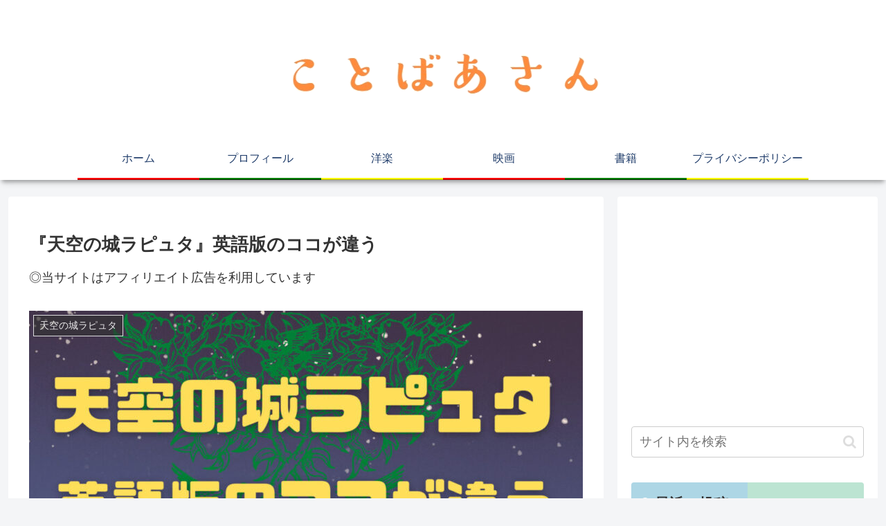

--- FILE ---
content_type: text/html; charset=utf-8
request_url: https://www.google.com/recaptcha/api2/aframe
body_size: -86
content:
<!DOCTYPE HTML><html><head><meta http-equiv="content-type" content="text/html; charset=UTF-8"></head><body><script nonce="MIAgSLolP0vpx8WVRsTUSg">/** Anti-fraud and anti-abuse applications only. See google.com/recaptcha */ try{var clients={'sodar':'https://pagead2.googlesyndication.com/pagead/sodar?'};window.addEventListener("message",function(a){try{if(a.source===window.parent){var b=JSON.parse(a.data);var c=clients[b['id']];if(c){var d=document.createElement('img');d.src=c+b['params']+'&rc='+(localStorage.getItem("rc::a")?sessionStorage.getItem("rc::b"):"");window.document.body.appendChild(d);sessionStorage.setItem("rc::e",parseInt(sessionStorage.getItem("rc::e")||0)+1);localStorage.setItem("rc::h",'1768405739128');}}}catch(b){}});window.parent.postMessage("_grecaptcha_ready", "*");}catch(b){}</script></body></html>